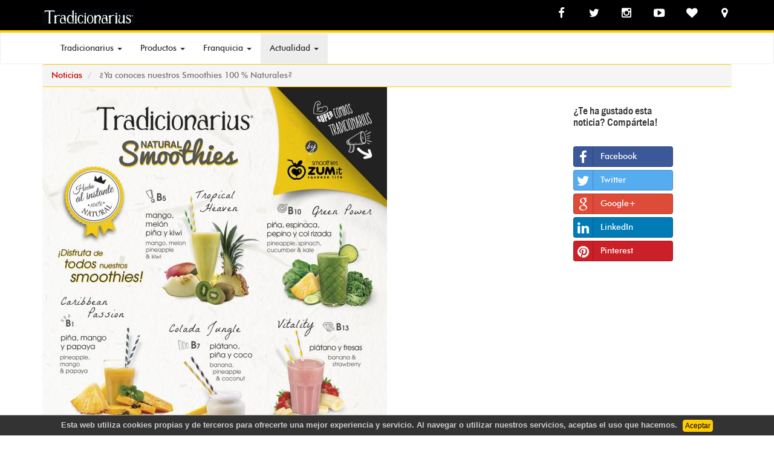

--- FILE ---
content_type: text/html
request_url: http://www.tradicionarius.es/actualidad/178/ya-conoces-nuestros-smoothies-100-naturales.php
body_size: 20297
content:
      <!DOCTYPE html PUBLIC "-//W3C//DTD XHTML 1.0 Transitional//EN" "http://www.w3.org/TR/xhtml1/DTD/xhtml1-transitional.dtd">
<html xmlns="http://www.w3.org/1999/xhtml" xmlns:fb="http://ogp.me/ns/fb#">
<head>
<meta http-equiv="Content-Type" content="text/html; charset=utf-8" />
<meta name="viewport" content="width=device-width, initial-scale=1.0">
<!--[if lt IE 9]>
<script src="http://css3-mediaqueries-js.googlecode.com/svn/trunk/css3-mediaqueries.js"></script>
<![endif]-->
<link rel="shortcut icon" href="http://www.tradicionarius.es/favicon.ico" />
<META name="description" content="Tradicionarius te ofrece unos magn&iacute;ficos y refrescantes batidos naturales
Date un capricho y refr&eacute;scate este verano con nuestra gran v..."><meta property="og:title" content="¿Ya conoces nuestros Smoothies 100 % Naturales?" />
<meta property="og:description" content="Tradicionarius te ofrece unos magn&iacute;ficos y refrescantes batidos naturales
Date un capricho y refr&eacute;scate este verano con nuestra gran v..." />
<meta property="og:image" content="http://www.tradicionarius.es/img/noticias/5n2a-001.jpg" />
<meta property="og:url" content="http://www.tradicionarius.es/actualidad/178/ya-conoces-nuestros-smoothies-100-naturales.php" />
<title>¿Ya conoces nuestros Smoothies 100 % Naturales?</title>
<link type="text/css" rel="stylesheet" href="http://cdnjs.cloudflare.com/ajax/libs/font-awesome/4.3.0/css/font-awesome.min.css" >
<link type="text/css" rel="stylesheet" href="http://www.tradicionarius.es/css/estilos.css" >
<link type="text/css" rel="stylesheet" href="http://www.tradicionarius.es/css/fonts.css" >
<link type="text/css" rel="stylesheet" href="http://www.tradicionarius.es/js/jqueryplugins/fancyBox/source/jquery.fancybox.css?v=2.1.5" >
<link type="text/css" rel="stylesheet" href="http://www.tradicionarius.es/css/user_login.css" >
<link type="text/css" rel="stylesheet" href="http://www.tradicionarius.es/css/social/bootstrap-social.css" >
<script>var pathRoot="http://www.tradicionarius.es";</script>
<script src="http://www.tradicionarius.es/js/jquery-2.0.3.min.js"></script>
<script src="http://www.tradicionarius.es/js/bootstrap-3.3.4.min.js"></script>
<script src="http://www.tradicionarius.es/js/jqueryplugins/matchHeight/jquery.matchHeight.js"></script>
<script src="http://www.tradicionarius.es/js/jqueryplugins/jquery.timers-1.0.0.js"></script>
<script src="http://www.tradicionarius.es/js/jqueryplugins/fancyBox/source/jquery.fancybox.pack.js?v=2.1.5"></script>
<script src="http://www.tradicionarius.es/js/usuarios.js"></script>
</head>

<body >

<div id="userLoginContent">
<div class="backgroundPopup"></div>
<div class="popupLogin">
<div class="buttonClose"><a href="javascript:void(null);" onclick="closePopUpLogin()"><img src="http://www.tradicionarius.es/css/img/close.png"></a></div>
<div id="contentLoginForm">
		<div class="tit">Acceso usuarios</div>
		<div class="col center">
			
			<div id="formLogin">
				<br><div class="inputlabel">E-mail</div>
				<input class="inputbox" id="inputEmailLogin" type="text">
				<br><div class="inputlabel">Contraseña</div>
				<input class="inputbox" id="inputPasswordLogin" type="password">
				<br>
				<input type="button" class="btn btn-tradicionarius" onclick="loginUser()" class="button" value="Entrar">
			</div>
			<div id="loadingLogin"></div>
			<div id="statusLogin"></div>
			
		</div>				
</div>

</div>
</div>

<script>

$(document).ready(function() {
var el = $("#inputPasswordLogin");
	el.keydown(function(tecla){	   	
		if(tecla.keyCode == 13) 
			loginUser();			
	});		
});

</script>
<div
	class="hidden-xs navbar navbar-black navbar-black-top navbar-default navbar-static-top top-fixed-bar"
	role="navigation">
	<div class="container">
		<div class="navbar-header">
			<a class="navbar-brand" href="http://www.tradicionarius.es"><img
				src="http://www.tradicionarius.es/img/logo.png" class="img-responsive logo"></a>
		</div>
		<div class="collapse navbar-collapse">
			<ul class="nav navbar-nav navbar-right">
				<li><a target="_blank"
					href="https://www.facebook.com/tradicionariusfr/"
					data-toggle="tooltipmenutop" title="Síguenos en Facebook"
					data-placement="bottom"><i
						class="fa fa-facebook fa-fw fa-lg text-inverse"></i></a></li>
				<li><a target="_blank" href="https://twitter.com/tradicionariusf"
					data-toggle="tooltipmenutop" title="Síguenos en Twitter"
					data-placement="bottom"><i
						class="fa fa-fw fa-lg fa-twitter text-inverse"></i></a></li>
				<li><a target="_blank"
					href="https://www.instagram.com/1866_tradicionarius/"
					data-toggle="tooltipmenutop" title="Síguenos en Instagram"
					data-placement="bottom"><i
						class="fa fa-fw fa-instagram fa-lg text-inverse"></i></a></li>
				<li><a target="_blank"
					href="https://www.youtube.com/channel/UCLjiHAl2bT0Ckv5gLQMymeQ"
					data-toggle="tooltipmenutop" title="Síguenos en Youtube"
					data-placement="bottom"><i
						class="fa fa-fw fa-lg text-inverse fa-youtube-play"></i></a></li>				
				<li><a href="http://www.tradicionarius.es/tradicionarius/tradicionarius-club.php"
					data-toggle="tooltipmenutop" title="Tradicionarius Club"
					data-placement="bottom"><i
						class="fa fa-fw fa-heart fa-lg text-inverse"></i></a></li>
				<li><a
					href="http://www.tradicionarius.es/tradicionarius/tradicionarius-cercanos.php"
					data-toggle="tooltipmenutop" title="Tu Tradicionarius más cercano"
					data-placement="bottom"><i
						class="fa fa-fw fa-lg fa-map-marker text-inverse"></i></a></li>
			</ul>
		</div>
	</div>
</div>



<div class="navbar  navbar-default">
	<div class="container">
		<div class="navbar-header" style="background-color: #000000;">
			<button type="button" class="navbar-toggle" data-toggle="collapse"
				data-target="#navbar-ex-collapse">
				<span class="sr-only">Desplegar navegación</span> <span
					class="icon-bar"></span> <span class="icon-bar"></span> <span
					class="icon-bar"></span>
			</button>
			<a class="navbar-brand" href="http://www.tradicionarius.es"><img
				src="http://www.tradicionarius.es/img/logo.png" class="img-responsive logo"></a>
		</div>
		<div class="collapse navbar-collapse menu-nav-under-fixed"
			id="navbar-ex-collapse">
			<ul class="nav navbar-left navbar-nav navbar-toggler">
				<li
					class="dropdown ">
					<a href="http://www.tradicionarius.es/tradicionarius/" class="dropdown-toggle"
					data-toggle="dropdown" role="button" aria-haspopup="true"
					aria-expanded="false">Tradicionarius <span class="caret"></span></a>
					<ul class="dropdown-menu">
						<li
							>
							<a
							href="http://www.tradicionarius.es/tradicionarius/que-es-tradicionarius.php"><img
								src="http://www.tradicionarius.es/img/tradicionarius/thumb-link-que-es-tradicionarius.jpg"
								class="img-circle" style="width: 20px; margin-right: 10px;">¿Qué
								es Tradicionarius?</a>
						</li>
						<li
							>
							<a href="http://www.tradicionarius.es/tradicionarius/nuestra-historia.php"><img
								src="http://www.tradicionarius.es/img/tradicionarius/thumb-link-nuestra-historia.jpg"
								class="img-circle" style="width: 20px; margin-right: 10px;">Nuestra
								historia</a>
						</li>
						<li
							>
							<a href="http://www.tradicionarius.es/tradicionarius/tradicionarius-club.php"><img
								src="http://www.tradicionarius.es/img/tradicionarius/thumb-link-tradicionarius-club.jpg"
								class="img-circle" style="width: 20px; margin-right: 10px;">Tradicionarius
								Club</a>
						</li>
						<li role="separator" class="divider"></li>
						<li
							>
							<a
							href="http://www.tradicionarius.es/tradicionarius/tradicionarius-cercanos.php"><img
								src="http://www.tradicionarius.es/img/tradicionarius/thumb-link-tradicionarius-cercanos.jpg"
								class="img-circle" style="width: 20px; margin-right: 10px;">Tu
								tradicionarius más cercano</a>
						</li>
					</ul>
				</li>
				<li
					class="dropdown ">
					<a href="http://www.tradicionarius.es/productos/" class="dropdown-toggle"
					data-toggle="dropdown" role="button" aria-haspopup="true"
					aria-expanded="false">Productos <span class="caret"></span></a>
					<ul class="dropdown-menu">
						<li
							>
							<a href="http://www.tradicionarius.es/productos/productos-tradicionarius.php"><img
								src="http://www.tradicionarius.es/img/productos/ico-menu-nuestros-productos.jpg"
								class="img-circle" style="width: 20px; margin-right: 10px;">Productos
								Tradicionarius</a>
						</li>
						<li role="separator" class="divider"></li>
						<li
							>
							<a href="http://www.tradicionarius.es/productos/pan/"><img
								src="http://www.tradicionarius.es/img/productos/thumb-list-pan.jpg"
								class="img-circle" style="width: 20px; margin-right: 10px;">Pan</a>
						</li>
						<li
							>
							<a href="http://www.tradicionarius.es/productos/cafe/"><img
								src="http://www.tradicionarius.es/img/productos/thumb-list-cafe.jpg"
								class="img-circle" style="width: 20px; margin-right: 10px;">Café</a>
						</li>
						<li
							>
							<a href="http://www.tradicionarius.es/productos/te/"><img
								src="http://www.tradicionarius.es/img/productos/thumb-list-te.jpg"
								class="img-circle" style="width: 20px; margin-right: 10px;">Té</a>
						</li>
						<li
							>
							<a href="http://www.tradicionarius.es/productos/zumos/"><img
								src="http://www.tradicionarius.es/img/productos/thumb-list-zumos.jpg"
								class="img-circle" style="width: 20px; margin-right: 10px;">Zumos</a>
						</li>
						<li
							>
							<a href="http://www.tradicionarius.es/productos/snacks/"><img
								src="http://www.tradicionarius.es/img/productos/thumb-list-snacks.jpg"
								class="img-circle" style="width: 20px; margin-right: 10px;">Snacks</a>
						</li>
												<li
							>
							<a href="http://www.tradicionarius.es/productos/pizzas/"><img
								src="http://www.tradicionarius.es/img/productos/thumb-list-pizzas.jpg"
								class="img-circle" style="width: 20px; margin-right: 10px;">Pizzas</a>
						</li>
						<li role="separator" class="divider"></li>
						<!--<li
							>
							<a href="http://www.tradicionarius.es/productos/delicatessen/"><img
								src="http://www.tradicionarius.es/img/productos/thumb-list-delicatessen.jpg"
								class="img-circle" style="width: 20px; margin-right: 10px;">Delicatessen</a>
						</li>
						<li role="separator" class="divider"></li>-->
						<li
							>
							<a href="http://www.tradicionarius.es/productos/store/"><img
								src="http://www.tradicionarius.es/img/productos/thumb-list-store.jpg"
								class="img-circle" style="width: 20px; margin-right: 10px;">Store</a>
						</li>
					</ul>
				</li>
				<li
					class="dropdown ">
					<a href="http://www.tradicionarius.es/franquicia/" class="dropdown-toggle"
					data-toggle="dropdown" role="button" aria-haspopup="true"
					aria-expanded="false">Franquicia <span class="caret"></span></a>
					<ul class="dropdown-menu">
						<li
							>
							<a
							href="http://www.tradicionarius.es/franquicia/mucho-mas-que-una-franquicia.php"><img
								src="http://www.tradicionarius.es/img/franquicias/thumb-link-mucho-mas-franquicia.jpg"
								class="img-circle" style="width: 20px; margin-right: 10px;">Mucho
								más que una franquicia</a>
						</li>
						<li
							>
							<a href="http://www.tradicionarius.es/franquicia/por-que-tradicionarius.php"><img
								src="http://www.tradicionarius.es/img/franquicias/thumb-link-por-que-tradicionarius.jpg"
								class="img-circle" style="width: 20px; margin-right: 10px;">¿Por
								qué Tradicionarius?</a>
						</li>
						<li
							>
							<a href="http://www.tradicionarius.es/franquicia/tipos-de-establecimiento.php"><img
								src="http://www.tradicionarius.es/img/franquicias/thumb-link-tipos-establecimiento.jpg"
								class="img-circle" style="width: 20px; margin-right: 10px;">Tipos
								de establecimiento</a>
						</li>
					</ul>
				</li>
				<li
					class="dropdown active">
					<a href="http://www.tradicionarius.es/actualidad/" class="dropdown-toggle"
					data-toggle="dropdown" role="button" aria-haspopup="true"
					aria-expanded="false">Actualidad <span class="caret"></span></a>
					<ul class="dropdown-menu">
						<li
							class="active">
							<a href="http://www.tradicionarius.es/actualidad/noticias.php"><img
								src="http://www.tradicionarius.es/img/noticias/ico-menu-noticias.jpg"
								class="img-circle" style="width: 20px; margin-right: 10px;">Noticias</a>
						</li>
						<li
							>
							<a
							href="http://www.tradicionarius.es/actualidad/tradicionarius-en-los-medios.php"><img
								src="http://www.tradicionarius.es/img/noticias/ico-menu-medios.jpg"
								class="img-circle" style="width: 20px; margin-right: 10px;">Tradicionarius
								en los medios</a>
						</li>
					</ul>
				</li>				
			</ul>
		</div>
	</div>
</div>
 
 
 
 
 
<div class="container noticia">
	<div class="row">
		<div class="col-md-12">
			<ul class="breadcrumb breadcrumb-tradi">
				<li><a href="http://www.tradicionarius.es/actualidad/">Noticias</a></li>
				<li class="active">¿Ya conoces nuestros Smoothies 100 % Naturales?</li>
			</ul>
		</div>
	</div>
	<div class="row">
		<div class="col-md-12">
			<div class="row">
				<div class="col-md-9">
					<img src="http://www.tradicionarius.es/img/noticias/5n2a-001.jpg" class="img-responsive">
				</div>
				<div class="col-md-2">
				<br>
				<h4>¿Te ha gustado esta noticia? Compártela!</h4><br>
				<a class="btn btn-block btn-social btn-facebook" target="_blank" href="https://www.facebook.com/sharer/sharer.php?u=http://www.tradicionarius.es/actualidad/178/ya-conoces-nuestros-smoothies-100-naturales.php"> <i class="fa fa-facebook"></i>Facebook </a>
				<a class="btn btn-block btn-social btn-twitter" target="_blank" href="https://twitter.com/?status=¿Ya conoces nuestros Smoothies 100 % Naturales? http://www.tradicionarius.es/actualidad/178/ya-conoces-nuestros-smoothies-100-naturales.php"> <i class="fa fa-twitter"></i>Twitter </a>
				<a class="btn btn-block btn-social btn-google" target="_blank" href="https://plus.google.com/share?url=http://www.tradicionarius.es/actualidad/178/ya-conoces-nuestros-smoothies-100-naturales.php"> <i class="fa fa-google"></i>Google+ </a>
				<a class="btn btn-block btn-social btn-linkedin" target="_blank" href="http://www.linkedin.com/shareArticle?url=http://www.tradicionarius.es/actualidad/178/ya-conoces-nuestros-smoothies-100-naturales.php"> <i class="fa fa-linkedin"></i>LinkedIn</a>
				<a class="btn btn-block btn-social btn-pinterest" target="_blank" href="http://pinterest.com/pin/create/button/?url=http://www.tradicionarius.es/actualidad/178/ya-conoces-nuestros-smoothies-100-naturales.php&media=http://www.tradicionarius.es/img/noticias/5n2a-001.jpg&description=¿Ya conoces nuestros Smoothies 100 % Naturales?"> <i class="fa fa-pinterest"></i>Pinterest</a>
				</div>	
			</div>	
			<h1>¿Ya conoces nuestros Smoothies 100 % Naturales?</h1>
			<hr class="separador-tradi">
			<p><p><em><strong>Tradicionarius te ofrece unos magn&iacute;ficos y refrescantes batidos naturales</strong></em></p><br />
<p>Date un capricho y refr&eacute;scate este verano con nuestra gran variedad de Smoothies de frutas 100 % naturales. Hidratante, fresco, fuente de vitaminas y alimento, bajo en calor&iacute;as y sin renunciar al buen sabor y textura.</p><br />
<p>Frutas ex&oacute;ticas, vegetales, frutas del bosque y hortalizas dan lugar a una maravilla de combinaciones. &iexcl;Elige el que m&aacute;s vaya contigo!</p><br />
<p>&iexcl;Pru&eacute;balos ya!</p></p>
			<p>
				<em>Publicado el 23/07/2018</em>
			</p>
		</div>
	</div>
</div>
</div>
<footer class="footer-baldosas section">
	<div class="container">
		<div class="row">
			<div class="col-sm-3 col-md-3">
				<h1>Contacto</h1>
				<p>
					Avinguda Diagonal 537, 6º 4ª<br>08029 Barcelona<br>Teléfono: 902 15 26 26<br>Email:<a href="mailto:info@tradicionarius.es">info@tradicionarius.es</a>
				</p>
			</div>
			<div class="col-sm-3 col-md-3">
				<h1>&nbsp;</h1>
				<div class="row">
					<a href="http://www.tradicionarius.es/tradicionarius/tradicionarius-club.php">Tarjeta
						Tradicionarius Club</a>
				</div>				
				<div class="row">
					<a
						href="http://www.tradicionarius.es/tradicionarius/tradicionarius-cercanos.php">Tu
						Tradicionarius más cercano</a>
				</div>
			</div>
			<div class="col-sm-3 col-md-3">
				<h1>&nbsp;</h1>
				<div class="row">
					<a href="http://www.tradicionarius.es/aviso-legal.php" data-toggle="modal"
						data-target="#modalFooter">Aviso legal</a>
				</div>
				<div class="row">
					<a href="http://www.tradicionarius.es/politica-privacidad.php"
						data-toggle="modal" data-target="#modalFooter">Política de
						privacidad</a>
				</div>
				<div class="row">
					<a href="http://www.tradicionarius.es/ley-de-cookies.php" data-toggle="modal"
						data-target="#modalFooter">Ley de Cookies</a>
				</div>
				<div class="row">
					<a 
						href="http://www.tradicionarius.es/files/Supremo.exe">Soporte</a>
				</div>
				<div class="row">
				<a onclick="popUpLogin()" href="javascript:void(null);">Login</a>	
				</div>
			</div>
			<div class=" col-sm-3 col-md-3">
				<p class="text-info text-right">
					<br>
				</p>
				<div class="row">
					<div class="col-md-12 hidden-xs text-right">
						<a target="_blank"
							href="https://www.facebook.com/tradicionariusfr/"><i
							class="fa fa-3x fa-fw fa-facebook text-muted"></i></a> <a
							target="_blank" href="https://twitter.com/tradicionariusf"><i
							class="fa fa-3x fa-fw fa-twitter text-muted"></i></a> <a
							target="_blank"
							href="https://www.instagram.com/tradicionarius1866/"><i
							class="fa fa-3x fa-instagram fa-fw text-muted"></i></a> <a
							target="_blank"
							href="https://www.youtube.com/channel/UCLjiHAl2bT0Ckv5gLQMymeQ"><i
							class="fa fa-3x fa-youtube-play fa-fw text-muted"></i></a>
					</div>
				</div>
				<p class="text-info text-right">
					<br>
				</p>
				<div class="row">
					<div class="col-md-12 hidden-xs text-right">
					<a
							href="http://www.tradicionarius.es/tradicionarius/tradicionarius-club.php"><i
							class="fa fa-3x fa-fw fa-heart text-muted"></i></a> <a
							href="http://www.tradicionarius.es/tradicionarius/tradicionarius-cercanos.php"><i
							class="fa fa-3x fa-map-marker fa-fw text-muted"></i></a>
					</div>
				</div>
			</div>
		</div>
	</div>
</footer>

<!-- Modal de footer -->
<div class="modal fade" id="modalFooter" tabindex="-1" role="dialog"
	aria-labelledby="modalFooterLabel">
	<div class="modal-dialog" role="document">
		<div class="modal-content"></div>
	</div>
</div>
<script>$(document).ready(function(){$("#modalFooter").on("hidden.bs.modal", function(e){$(this).removeData();});$('[data-toggle="tooltipmenutop"]').tooltip();});</script>			<script type="text/javascript">
			var gaJsHost = (("https:" == document.location.protocol) ? "https://ssl." : "http://www.");
			document.write(unescape("%3Cscript src='" + gaJsHost + "google-analytics.com/ga.js' type='text/javascript'%3E%3C/script%3E"));
			</script>
			<script type="text/javascript">
			var pageTracker = _gat._getTracker("UA-56892062-1");
			pageTracker._trackPageview();
			</script>
				<script>function aceptaCookie(){ document.cookie='avisoCookiesTradicionarius=1; path=/'; $("#avisoCookies").hide(300);}</script>
	<style>
	#avisoCookies{
	position: fixed; display:block; background-color:#333; border-top:#999 1px solid; bottom:0px; z-index:9999; left:0px; width: 100%; margin:0 auto; padding:6px 0; 
	font-family:sans-serif; text-align:center; line-height: 20px; font-size: 13px; color:#ccc; font-weight: normal; 
	}
	#avisoCookies input{ height:20px; line-height: 12px; font-size:12px; padding:3px; margin-left:5px; }
	</style>
	<div id="avisoCookies">
	<b>Esta web utiliza cookies propias y de terceros para ofrecerte una mejor experiencia y servicio. Al navegar o utilizar nuestros servicios, aceptas el uso que hacemos.
	</b> <input type="button" class="btn btn-tradicionarius" onclick="aceptaCookie()" value="Aceptar">
	</div>
	
	</body>
</html>


--- FILE ---
content_type: text/css
request_url: http://www.tradicionarius.es/css/fonts.css
body_size: 851
content:
/* Generated by Font Squirrel (https://www.fontsquirrel.com) on May 26, 2016 */
@font-face {
    font-family: 'Crayon';
    src: url('http://www.tradicionarius.es/css/fonts/dkcrayoncrumble-webfont.woff2') format('woff2'),
         url('http://www.tradicionarius.es/css/fonts/dkcrayoncrumble-webfont.woff') format('woff');
    font-weight: normal;
    font-style: normal;

}

@font-face {
    font-family: 'futura';
    src: url('http://www.tradicionarius.es/css/fonts/futura_medium_bt-webfont.woff2') format('woff2'),
         url('http://www.tradicionarius.es/css/fonts/futura_medium_bt-webfont.woff') format('woff');
    font-weight: normal;
    font-style: normal;

}

@font-face {
    font-family: 'Franklin';
    src: url('http://www.tradicionarius.es/css/fonts/franklin.woff') format('woff');
    font-weight: normal;
    font-style: normal;

}


--- FILE ---
content_type: text/css
request_url: http://www.tradicionarius.es/css/user_login.css
body_size: 3301
content:
#userLoginContent{ display:none; }
#userLoginContent div{ font-size:16px;  color:#333; text-rendering: optimizeLegibility; text-align: left;}
#userLoginContent div.backgroundPopup{ position: fixed; display:block; top:0; left:0; width: 100%; height: 100%; background-color: #000;
filter: alpha(opacity=60); opacity: 0.6; -moz-opacity: 0.6; z-index:10000;}
#userLoginContent div.popupLogin{ position:fixed; display:block; width:540px; height:350px; margin-left:-270px; margin-top:-175px; left:50%; top:35%; background-color: #FFF;
 z-index:11000; border-radius:5px; padding: 15px; overflow: hidden;}
#userLoginContent #contentLoginForm{ position: relative; float: left; width: 540px; height: 360px;  }
#userLoginContent #contentRegisterForm{ position: relative; float: left; width: 540px; height: 360px; }
#userLoginContent div.col{ position: relative; display: block; width: 255px; height:230px; padding:5px; float: left; overflow:hidden; } 
#userLoginContent div.col.left{ margin-right:5px; border-right:#ccc 1px solid; }
#userLoginContent div.col.left div#loadingLogin{ 
	width:240px; height:200px; background-color:#ccc; display:none;
	background: url("http://www.tradicionarius.es/css/img/ajax_loading.gif") no-repeat;
background-size: 50px; background-position: center; 
}
#userLoginContent div.col.left div#statusLogin{ width:240px; height:auto; display: block; margin-top:50px; }
#userLoginContent div.col.center{ margin-left:135px;}
#userLoginContent div#loadingRegister{ 
	width:540px; height:240px; background-color:#ccc; display:none;
	background: url("http://www.tradicionarius.es/css/img/ajax_loading.gif") no-repeat;
background-size: 50px; background-position: center; 
}
#userLoginContent div#statusRegister{ width:260px; height:auto; display: block; margin-top:70px; margin-left:180px; }



#userLoginContent div.buttonClose{ position: absolute; height:23px; width:23px; top:10px; right:15px; z-index: 100;}
#userLoginContent div.tit{ height:32px; width:100%; margin:0px; padding:0px; margin-bottom:20px; border-bottom:#eee 1px solid; display:block; 
font-size: 24px; color:#000;}
#userLoginContent div.tit2{ height: 18px; font-size: 18px; line-height: 18px;}
#userLoginContent div.inputlabel{ color:#cc0000;}
#userLoginContent input.inputbox{ width: 230px; background-color: #eee; border: #ccc 1px solid; font-size: 16px; padding: 5px; margin:5px 0px 10px 0px;
-moz-box-shadow: inset 0 1px 3px #ddd; -webkit-box-shadow: inset 0 1px 3px #ddd; box-shadow: inset 0 1px 3px #ddd; font-size:14px; }
#userLoginContent div.pie{ position:relative; float:left; display:block; margin-top:20px; width: 100%; font-size: 20px; text-align: center;}
#userLoginContent div.pie a{ text-decoration: none; color:#00A7DF; }
#userLoginContent div.pie a:hover{ text-decoration: underline;}

div.reg { font-size: 14px; padding: 2px; font-weight: bold; margin-left:10px;}
div.reg input{ font-size:12px; border-radius:5px; margin-left:5px; margin-right:5px; border:#ccc 1px solid; padding:4px; background-color: #eee;}
div.reg textarea{ font-size:12px; border-radius:5px; margin-top:5px; border:#ccc 1px solid; padding:4px; background-color: #eee;}
div.reg input.boton{ font-size: 16px; font-weight: bold; padding: 6px; margin-left:170px; margin-top:20px; background-color: #333; color:#FFF; cursor: pointer;}


--- FILE ---
content_type: text/javascript
request_url: http://www.tradicionarius.es/js/usuarios.js
body_size: 1872
content:
function msgActivacion(msg)
{
	popUpLogin();
	$("#formLogin").hide(100);
	$("#statusLogin").html(msg);
	$(document).oneTime(4000, function() {					
		$("#statusLogin").html('');
		$("#formLogin").show();	    	        							
	}, 1);	
}

function popUpLogin()
{
	$("#userLoginContent").show();
	$("#inputEmailLogin").focus();
}
function closePopUpLogin()
{
	$("#userLoginContent").hide();
	$("#contentLoginForm").css("margin-top","0px");
	$("#formRegister").show();
}

function loginUser()
{
	$("#formLogin").hide(100);
	$("#loadingLogin").show();
	var d = "email=" +  $("#inputEmailLogin").val() + "&password=" + $("#inputPasswordLogin").val() ;	    	
	    $.ajax(
	    	    {
	    	        url: pathRoot+"/inc/ajax/userlogin.php",type: "POST",data: d,
	    	        success: function(msg){	    	           
	    	        	if(msg =="loginok")
	    	        	{ 
	    	        		$("#loadingLogin").hide();
	    	        		$("#statusLogin").html('Acceso correcto');
	    	        		$(document).oneTime(3000, function() {					
	    	        			$("#statusLogin").html('');
	    	        			//location.reload();
	    	        			window.location.href=pathRoot+"/admin/";
	    	    			}, 1);	    	        		
	    	        	}
	    	        	else {  
		    	        		$("#loadingLogin").hide();
		    	        		$("#statusLogin").html('Acceso incorrecto<br>' + msg);
		    	        				    	        		
		    	        		$(document).oneTime(3000, function() {					
		    	        			$("#statusLogin").html('');
		    	        			$("#formLogin").show();	    	        							
		    	    			}, 1);	    	        				    	        			
	    	        		}
	    	       }		 	    	    		 	    	    		 	    	    
	    });	
}

function checkCondicionesEnvioCv()
{
	if( $( "#acepto" ).prop( "checked") == true  )
		$("#enviar").attr("disabled",false);
	else
		$("#enviar").attr("disabled",true);
}
